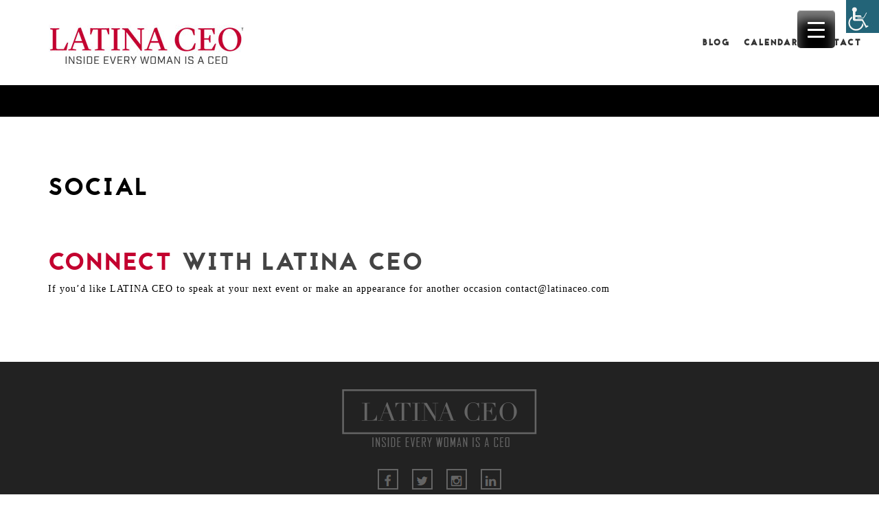

--- FILE ---
content_type: text/css
request_url: http://latinaceo.com/wp-content/themes/latina-ceo/style.css?ver=6.2.8
body_size: 31611
content:
/*!
Theme Name: LatinaCEO
Theme URI: http://underscores.me/
Author: Webhead
Author URI: https://webheadtech.com/
Description: LatinaCEO Website
Version: 1.0.0
License: GNU General Public License v2 or later
License URI: http://www.gnu.org/licenses/gpl-2.0.html
Text Domain: latina-ceo
Tags:

This theme, like WordPress, is licensed under the GPL.
Use it to make something cool, have fun, and share what you've learned with others.

LatinaCEO is based on Underscores http://underscores.me/, (C) 2012-2015 Automattic, Inc.
Underscores is distributed under the terms of the GNU GPL v2 or later.

Normalizing styles have been helped along thanks to the fine work of
Nicolas Gallagher and Jonathan Neal http://necolas.github.com/normalize.css/
*/

/* Event Calendar Custom */

#tribe-events #legend li {
    
    padding: 1em 2em 1em 2em;
   
    font-size: 1.5em;
}

.teccc-legend ul {margin:0 6em 0em 0em!important;}

.event_head {
    border:4px solid #c3002f;
    padding: 2em;
	width: 98%;
}

.event_head p {
    font-size: 1.5em;
    font-weight: bold;
    color: #444;
	
}

.event_head a {color:#c3002f;}

.tribe-events-category-latina-ceo-events-calendar h2 a {border-left: 0px!important;}


#tribe-events-content .tribe-events-calendar div[id*="tribe-events-event-"] h3.tribe-events-month-event-title {text-align:center; font-family: 'Open Sans', Verdana, sans-serif;}

.tribe-events-calendar .tribe-events-category-latina-ceo a, #tribe-events-content .tribe-events-calendar .tribe-events-category-latina-ceo a {text-shadow: 1px 1px 1px #780606;}

.tribe-events-calendar .tribe-events-category-community a, #tribe-events-content .tribe-events-calendar .tribe-events-category-community a {text-shadow: 1px 1px 1px #575656;}

#tribe-events-content .tribe-events-category-latina-ceo > .tribe-events-tooltip h4 {padding-top: 5px;}

#tribe-events-content .tribe-events-category-community > .tribe-events-tooltip h4 {padding-top: 5px;}

.tribe-event-description p {font-size:0.875em; letter-spacing: normal; font-family: 'Open Sans', Arial, sans-serif;}

.tribe-events-abbr {font-size: 1em;
font-weight: bold;}

.events-archive.events-gridview #tribe-events-content table .type-tribe_events.tribe-events-category-latina-ceo,  .tribe-events-calendar .tribe-events-category-latina-ceo {

border-left: 0px solid #c3002f;
border-right: 0px solid transparent;
}


.tribe-events-calendar .tribe-events-tooltip {border: 1px solid #ccc;padding: .5em; background-color: #fff;}

.events-archive.events-gridview #tribe-events-content table .type-tribe_events {
    border-bottom: 1px solid #e7e7e7;
    margin: 0!important;
    padding: 6px 8px;
}

.tribe-events-tooltip .tribe-events-event-body {
    font-size: 0.875em;
    font-weight: 400;
    margin-top: 5px;
}


.event-describe {
    
    text-shadow: 2px 2px 2px #000;
}

.news_btn { border: 2px solid #c3002f!important;
    border-radius: 0px!important;
    background-color: #fff!important;
    color: #c3002f!important;
    font-size: 0.875em!important;
    line-height: 1.2;
    padding: 7px!important;
    font-family: 'Jaapokki', sans-serif, Arial;
text-transform: uppercase;
letter-spacing: 2px;
font-weight: bold;
margin-top:3px;}

input[type="email"] {width:200px; font-weight:normal; padding:5px!important; padding-bottom: 7px!important; line-height: 1.3!important;}


div.wpcf7 .form-inline .form-group {
    margin-right: 4px!important;
    margin-top: 10px!important;
}

div.wpcf7 .form-inline .form-group h5 {
 
    font-size: 0.75em !important;
}

div.wpcf7 .form-inline .form-group .help-block {display:none;}


div.wpcf7 .form-inline .form-group h5 {margin-top: 14px!important;}

@media only screen and (max-width: 480px) {

div.wpcf7 .form-inline .form-group h5 {margin-top: 20px!important;padding:10px;}
div.wpcf7 .form-inline .form-group {
    max-width: 100%;
}


div.wpcf7 .form-inline .form-group {
    margin-right: 0px!important;
    margin-top: 0px!important;
}

.form-group {
    margin-bottom: 0px!important;
}

.modal-footer {
border-top:0px!important;
}


} 




/*--------------------------------------------------------------
>>> TABLE OF CONTENTS:
----------------------------------------------------------------
# Normalize
# Typography
# Elements
# Forms
# Navigation
	## Links
	## Menus
# Accessibility
# Alignments
# Clearings
# Widgets
# Content
    ## Posts and pages
	## Asides
	## Comments
# Infinite scroll
# Media
	## Captions
	## Galleries
--------------------------------------------------------------*/
/* @import "../fonts/stylesheet.css"; */
@import url(http://fonts.googleapis.com/css?family=Maven+Pro:400,700,500);
@font-face {
  font-family: 'Jaapokki';
  src: url("fonts/jaapokki-regular-webfont.eot");
  src: url("fonts/jaapokki-regular-webfont.eot?#iefix") format("embedded-opentype"), url("fonts/jaapokki-regular-webfont.woff2") format("woff2"), url("fonts/jaapokki-regular-webfont.woff") format("woff"), url("fonts/jaapokki-regular-webfont.ttf") format("truetype"), url("fonts/jaapokki-regular-webfont.svg#jaapokkiregular") format("svg");
  font-weight: normal;
  font-style: normal; }
/* Latina CEO colors */
/* WH Mixins */
/*--------------------------------------------------------------
# Normalize
--------------------------------------------------------------*/
html {
  font-family: sans-serif;
  -webkit-text-size-adjust: 100%;
  -ms-text-size-adjust: 100%; }

body {
  margin: 0; }

article,
aside,
details,
figcaption,
figure,
footer,
header,
main,
menu,
nav,
section,
summary {
  display: block; }

audio,
canvas,
progress,
video {
  display: inline-block;
  vertical-align: baseline; }

audio:not([controls]) {
  display: none;
  height: 0; }

[hidden],
template {
  display: none; }

a {
  background-color: transparent; }

a:active,
a:hover {
  outline: 0; }

abbr[title] {
  border-bottom: 1px dotted; }

b,
strong {
  font-weight: bold; }

dfn {
  font-style: italic; }

h1 {
  font-size: 2em;
  margin: 0.67em 0; }

mark {
  background: #ff0;
  color: #000; }

small {
  font-size: 80%; }

sub,
sup {
  font-size: 75%;
  line-height: 0;
  position: relative;
  vertical-align: baseline; }

sup {
  top: -0.5em; }

sub {
  bottom: -0.25em; }

img {
  border: 0; }

svg:not(:root) {
  overflow: hidden; }

figure {
  margin: 1em 40px; }

hr {
  box-sizing: content-box;
  height: 0; }

pre {
  overflow: auto; }

code,
kbd,
pre,
samp {
  font-family: monospace, monospace;
  font-size: 1em; }

button,
input,
optgroup,
select,
textarea {
  color: inherit;
  font: inherit;
  margin: 0; }

button {
  overflow: visible; }

button,
select {
  text-transform: none; }

button,
html input[type="button"],
input[type="reset"],
input[type="submit"] {
  -webkit-appearance: button;
  cursor: pointer; }

button[disabled],
html input[disabled] {
  cursor: default; }

button::-moz-focus-inner,
input::-moz-focus-inner {
  border: 0;
  padding: 0; }

input {
  line-height: normal; }

input[type="checkbox"],
input[type="radio"] {
  box-sizing: border-box;
  padding: 0; }

input[type="number"]::-webkit-inner-spin-button,
input[type="number"]::-webkit-outer-spin-button {
  height: auto; }

input[type="search"] {
  -webkit-appearance: textfield;
  box-sizing: content-box; }

input[type="search"]::-webkit-search-cancel-button,
input[type="search"]::-webkit-search-decoration {
  -webkit-appearance: none; }

fieldset {
  border: 1px solid #c0c0c0;
  margin: 0 2px;
  padding: 0.35em 0.625em 0.75em; }

legend {
  border: 0;
  padding: 0; }

textarea {
  overflow: auto; }

optgroup {
  font-weight: bold; }

table {
  border-collapse: collapse;
  border-spacing: 0; }

td,
th {
  padding: 0; }

/*--------------------------------------------------------------
# Typography
--------------------------------------------------------------*/
/* @import "typography/typography"; */
/*--------------------------------------------------------------
# Elements
--------------------------------------------------------------*/
html {
  box-sizing: border-box; }

*,
*:before,
*:after {
  /* Inherit box-sizing to make it easier to change the property for components that leverage other behavior; see http://css-tricks.com/inheriting-box-sizing-probably-slightly-better-best-practice/ */
  box-sizing: inherit; }

body {
  background: #fff;
  /* Fallback for when there is no custom background color defined. */ }

blockquote, q {
  quotes: "" ""; }
  blockquote:before, blockquote:after, q:before, q:after {
    content: ""; }

hr {
  background-color: #ccc;
  border: 0;
  height: 1px;
  margin-bottom: 1.5em; }

ul, ol {
  margin: 0 0 1.5em 3em; }

ul {
  list-style: disc; }

ol {
  list-style: decimal; }

li > ul,
li > ol {
  margin-bottom: 0;
  margin-left: 1.5em; }

dt {
  font-weight: bold; }

dd {
  margin: 0 1.5em 1.5em; }

img {
  height: auto;
  /* Make sure images are scaled correctly. */
  max-width: 100%;
  /* Adhere to container width. */ }

table {
  margin: 0 0 1.5em;
  width: 100%; }

/*--------------------------------------------------------------
# Forms
--------------------------------------------------------------*/
button,
input[type="button"],
input[type="reset"],
input[type="submit"] {
  border: 1px solid;
  border-color: #ccc #ccc #bbb;
  border-radius: 3px;
  /*background: #e6e6e6;*/
	background: #fff;
  box-shadow: inset 0 1px 0 rgba(255, 255, 255, 0.5), inset 0 15px 17px rgba(255, 255, 255, 0.5), inset 0 -5px 12px rgba(0, 0, 0, 0.05);
  color: rgba(0, 0, 0, 0.8);
  font-size: 0.75em;
  font-size: 0.75rem;
  line-height: 1;
  padding: .6em 1em .4em;
  text-shadow: 0 1px 0 rgba(255, 255, 255, 0.8); }
  button:hover,
  input[type="button"]:hover,
  input[type="reset"]:hover,
  input[type="submit"]:hover {
    border-color: #ccc #bbb #aaa;
    box-shadow: inset 0 1px 0 rgba(255, 255, 255, 0.8), inset 0 15px 17px rgba(255, 255, 255, 0.8), inset 0 -5px 12px rgba(0, 0, 0, 0.02); }
  button:active, button:focus,
  input[type="button"]:active,
  input[type="button"]:focus,
  input[type="reset"]:active,
  input[type="reset"]:focus,
  input[type="submit"]:active,
  input[type="submit"]:focus {
    border-color: #aaa #bbb #bbb;
    box-shadow: inset 0 -1px 0 rgba(255, 255, 255, 0.5), inset 0 2px 5px rgba(0, 0, 0, 0.15); }

input[type="text"],
input[type="email"],
input[type="url"],
input[type="password"],
input[type="search"],
input[type="number"],
input[type="tel"],
input[type="range"],
input[type="date"],
input[type="month"],
input[type="week"],
input[type="time"],
input[type="datetime"],
input[type="datetime-local"],
input[type="color"],
textarea {
  color: #666;
  border: 1px solid #ccc;
  border-radius: 3px; }
  input[type="text"]:focus,
  input[type="email"]:focus,
  input[type="url"]:focus,
  input[type="password"]:focus,
  input[type="search"]:focus,
  input[type="number"]:focus,
  input[type="tel"]:focus,
  input[type="range"]:focus,
  input[type="date"]:focus,
  input[type="month"]:focus,
  input[type="week"]:focus,
  input[type="time"]:focus,
  input[type="datetime"]:focus,
  input[type="datetime-local"]:focus,
  input[type="color"]:focus,
  textarea:focus {
    color: #111; }

select {
  border: 1px solid #ccc; }

input[type="text"],
input[type="email"],
input[type="url"],
input[type="password"],
input[type="search"],
input[type="number"],
input[type="tel"],
input[type="range"],
input[type="date"],
input[type="month"],
input[type="week"],
input[type="time"],
input[type="datetime"],
input[type="datetime-local"],
input[type="color"] {
  padding: 3px; }

textarea {
  padding-left: 3px;
  width: 100%; }

/*--------------------------------------------------------------
# Navigation
--------------------------------------------------------------*/
/*--------------------------------------------------------------
## Links
--------------------------------------------------------------*/
a {
  /*color: #c3002f;*/ color: #000;
}
  a:visited {
    /*color: #c3002f;*/ color: #000; }
  a:hover, a:focus, a:active {
    /*color: #c3002f;*/ color: #000; }
  a:focus {
    outline: thin dotted; }
  a:hover, a:active {
    outline: 0; }

/*--------------------------------------------------------------
## Menus
--------------------------------------------------------------*/
.main-navigation {
  clear: both;
  display: block;
  float: left;
  width: 100%; }
  .main-navigation ul {
    display: none;
    list-style: none;
    margin: 0;
    padding-left: 0; }
    .main-navigation ul ul {
      box-shadow: 0 3px 3px rgba(0, 0, 0, 0.2);
      float: left;
      position: absolute;
      top: 1.5em;
      left: -999em;
      z-index: 99999; }
      .main-navigation ul ul ul {
        left: -999em;
        top: 0; }
      .main-navigation ul ul li:hover > ul, .main-navigation ul ul li.focus > ul {
        left: 100%; }
      .main-navigation ul ul a {
        width: 200px; }
    .main-navigation ul li:hover > ul,
    .main-navigation ul li.focus > ul {
      left: auto; }
  .main-navigation li {
    float: left;
    position: relative; }
  .main-navigation a {
    display: block;
    text-decoration: none; }

/* Small menu. */
.menu-toggle,
.main-navigation.toggled ul {
  display: block; }

@media screen and (min-width: 37.5em) {
  .menu-toggle {
    display: none; }

  .main-navigation ul {
    display: block; } }
.site-main .comment-navigation, .site-main
.posts-navigation, .site-main
.post-navigation {
  margin: 0 0 1.5em;
  overflow: hidden; }
.comment-navigation .nav-previous,
.posts-navigation .nav-previous,
.post-navigation .nav-previous {
  float: left;
  width: 50%; }
.comment-navigation .nav-next,
.posts-navigation .nav-next,
.post-navigation .nav-next {
  float: right;
  text-align: right;
  width: 50%; }

/*--------------------------------------------------------------
# Accessibility
--------------------------------------------------------------*/
/* Text meant only for screen readers. */
.screen-reader-text {
  clip: rect(1px, 1px, 1px, 1px);
  position: absolute !important;
  height: 1px;
  width: 1px;
  overflow: hidden; }
  .screen-reader-text:focus {
    background-color: #f1f1f1;
    border-radius: 3px;
    box-shadow: 0 0 2px 2px rgba(0, 0, 0, 0.6);
    clip: auto !important;
    color: #21759b;
    display: block;
    font-size: 0.875em;
    font-size: 0.875rem;
    font-weight: bold;
    height: auto;
    left: 5px;
    line-height: normal;
    padding: 15px 23px 14px;
    text-decoration: none;
    top: 5px;
    width: auto;
    z-index: 100000;
    /* Above WP toolbar. */ }

/* Do not show the outline on the skip link target. */
#content[tabindex="-1"]:focus {
  outline: 0; }

/*--------------------------------------------------------------
# Alignments
--------------------------------------------------------------*/
.alignleft {
  display: inline;
  float: left;
  margin-right: 1.5em; }

.alignright {
  display: inline;
  float: right;
  margin-left: 1.5em; }

.aligncenter {
  clear: both;
  display: block;
  margin-left: auto;
  margin-right: auto; }

/*--------------------------------------------------------------
# Clearings
--------------------------------------------------------------*/
.clear:before,
.clear:after,
.entry-content:before,
.entry-content:after,
.comment-content:before,
.comment-content:after,
.site-header:before,
.site-header:after,
.site-content:before,
.site-content:after,
.site-footer:before,
.site-footer:after {
  content: "";
  display: table;
  table-layout: fixed; }

.clear:after,
.entry-content:after,
.comment-content:after,
.site-header:after,
.site-content:after,
.site-footer:after {
  clear: both; }

/*--------------------------------------------------------------
# Widgets
--------------------------------------------------------------*/
.widget {
  margin: 0 0 1.5em;
  /* Make sure select elements fit in widgets. */ }
  .widget select {
    max-width: 100%; }

/*--------------------------------------------------------------
# Content
--------------------------------------------------------------*/
/*--------------------------------------------------------------
## Posts and pages
--------------------------------------------------------------*/
.sticky {
  display: block; }

.hentry {
  margin: 0 0 1.5em; }

.byline,
.updated:not(.published) {
  display: none; }

.single .byline,
.group-blog .byline {
  display: inline; }

.page-content,
.entry-content,
.entry-summary {
  margin: 1.5em 0 0; }

.page-links {
  clear: both;
  margin: 0 0 1.5em; }

/*--------------------------------------------------------------
## Asides
--------------------------------------------------------------*/
.blog .format-aside .entry-title,
.archive .format-aside .entry-title {
  display: none; }

/*--------------------------------------------------------------
## Comments
--------------------------------------------------------------*/
.comment-content a {
  word-wrap: break-word; }

.bypostauthor {
  display: block; }

/*--------------------------------------------------------------
# Infinite scroll
--------------------------------------------------------------*/
/* Globally hidden elements when Infinite Scroll is supported and in use. */
.infinite-scroll .posts-navigation,
.infinite-scroll.neverending .site-footer {
  /* Theme Footer (when set to scrolling) */
  display: none; }

/* When Infinite Scroll has reached its end we need to re-display elements that were hidden (via .neverending) before. */
.infinity-end.neverending .site-footer {
  display: block; }

/*--------------------------------------------------------------
# Media
--------------------------------------------------------------*/
.page-content .wp-smiley,
.entry-content .wp-smiley,
.comment-content .wp-smiley {
  border: none;
  margin-bottom: 0;
  margin-top: 0;
  padding: 0; }

/* Make sure embeds and iframes fit their containers. */
embed,
iframe,
object {
  max-width: 100%; }

/*--------------------------------------------------------------
## Captions
--------------------------------------------------------------*/
.wp-caption {
  margin-bottom: 1.5em;
  max-width: 100%; }
  .wp-caption img[class*="wp-image-"] {
    display: block;
    margin-left: auto;
    margin-right: auto; }
  .wp-caption .wp-caption-text {
    margin: 0.8075em 0; }

.wp-caption-text {
  text-align: center; }

/*--------------------------------------------------------------
## Galleries
--------------------------------------------------------------*/
.gallery {
  margin-bottom: 1.5em; }

.gallery-item {
  display: inline-block;
  text-align: center;
  vertical-align: top;
  width: 100%; }
  .gallery-columns-2 .gallery-item {
    max-width: 50%; }
  .gallery-columns-3 .gallery-item {
    max-width: 33.33%; }
  .gallery-columns-4 .gallery-item {
    max-width: 25%; }
  .gallery-columns-5 .gallery-item {
    max-width: 20%; }
  .gallery-columns-6 .gallery-item {
    max-width: 16.66%; }
  .gallery-columns-7 .gallery-item {
    max-width: 14.28%; }
  .gallery-columns-8 .gallery-item {
    max-width: 12.5%; }
  .gallery-columns-9 .gallery-item {
    max-width: 11.11%; }

.gallery-caption {
  display: block; }

/*--------------------------------------------------------------
# LatinaCEO Stylesheets
--------------------------------------------------------------*/
/* header */
body {
  font-family: "Open Sans", Helvetica, Arial, sans-serif;
  text-align: center;
  color: #000; }

h1, h2, h3, h4, h5, h6 {
  font-family: 'Jaapokki', sans-serif, Arial;
  letter-spacing: 2px;
  text-transform: uppercase;
  color: #444; }

h1 em, h2 em, h3 em, h4 em, h5 em, h6 em {
  color: #c3002f;
  font-style: normal; }

h2 {
  font-size: 2.5em; }

header {
  padding: 20px 0; }

ul#main-menu {
  margin: 0;
  padding: 0;
  display: -webkit-box;
  display: -webkit-flex;
  display: -ms-flexbox;
  display: flex;
  -webkit-justify-content: flex-end;
  -ms-flex-pack: flex-end;
  justify-content: flex-end; }
  ul#main-menu li {
    list-style: none; }
  ul#main-menu a {
    font-family: 'Jaapokki', sans-serif, Arial;
    font-size: 0.875em;
    text-transform: uppercase;
    letter-spacing: 2px;
    font-weight: bold;
    color: #333333;
    padding: 5px;
    margin: 0 3px;
    border: 2px solid #fff;
    display: inline-block; }
  ul#main-menu .active a, ul#main-menu a:hover {
    /*color: #c3002f;*/
	  color: #000;
    border: 2px solid #000 /*#c3002f*/;
    text-decoration: none; }

/* Front Page */
section {
  padding: 40px 0; }

.banner {
  margin: 0;
  padding: 0;
  width: 100%;
  text-align: center;
 /* height: 700px;*/
  height:216px;
  background: #ccc;
  position: relative;
  padding: 0;
  background-size: cover;
  background-position: center center;
  background-repeat: no-repeat; }
  .banner h1 {
    text-indent: -9999px;
    margin: 0;
    padding: 0; }
  .banner .scroll-down-arrow {
    position: absolute;
    bottom: 30px;
    margin-left: -20px; 
    display:none;}

p {
  font-family: 'Maven Pro';
  letter-spacing: 1px;
  font-size: 1em; }

.mission-banner {
  min-height: 700px;
  height: 700px;
  display: -webkit-box;
  display: -webkit-flex;
  display: -ms-flexbox;
  display: flex;
  -webkit-align-items: center;
  -ms-flex-pack: center;
  align-items: center;
  background-size: cover;
  background-repeat: no-repeat;
  background-position: center center;
  margin-top: 40px; }

.mission-headline {
  display: block;
  width: 30%;
  margin-left: 10%;
  padding: 20px;
  border: 3px solid #c3002f;
  background: rgba(255, 255, 255, 0.7); }
  .mission-headline h3 {
    color: #c3002f;
    line-height: 150%; }

.social .ftr-social {
  display: -webkit-box;
  display: -webkit-flex;
  display: -ms-flexbox;
  display: flex;
  -webkit-justify-content: center;
  -ms-flex-pack: center;
  justify-content: center;
  margin: 30px 0; }
  .social .ftr-social a {
    /*color: #646464;*/
	color: #fff;
    font-size: 2.5em; }
.social .ftr-social .social-network {
  line-height: 80px; }
.social .ftr-social .social-network {
  opacity: 1;
  text-align: center;
  width: 80px;
  height: 80px;
  border: 2px solid #646464;
  margin: 0 10px;
  position: relative; }
.social .ftr-social a:hover.social-network {
  background: #c3002f;
  border-color: #c3002f;
  color: #fff; }

.events {
  text-align: center;
  position: relative;
  min-height: 700px; }
  .events .row {
    margin-right: -15px;
    margin-left: -15px; }
  .events .main-event {
    position: relative;
    z-index: 1;
    min-height: 700px;
    padding: 0;
    background-size: cover; }
    .events .main-event .overlay {
      position: absolute;
      display: block;
      width: 100%;
      height: 100%;
      background: rgba(0, 0, 0, 0.7);
      z-index: 400; }

.up-event {
  position: absolute;
  text-align: center;
  left: 50%;
  top: 50%;
  width: 100%;
  color: #fff;
  line-height: 1.1;
  z-index: 500;
  -webkit-transform: translate(-50%, -50%);
  -ms-transform: translate(-50%, -50%);
  transform: translate(-50%, -50%); }

.event-describe {
  position: absolute;
  z-index: 500;
  max-width: 285px;
  margin: 0 auto;
  border: 5px solid #fff;
  top: 50%;
  left: 50%;
  -webkit-transform: translate(-50%, -50%);
  -ms-transform: translate(-50%, -50%);
  transform: translate(-50%, -50%);
  padding: 50px 47px; }
  .event-describe h6 {
    font-size: 1em;
    margin-bottom: 22px;
    color: #c3002f; }
  .event-describe h3 {
    font-size: 1.25em;
    margin-bottom: 15px;
    color: #fff;
    line-height: 1.3; }
  .event-describe p {
    color: #ebebeb; }

.event-pic {
  position: relative;
  min-height: 700px;
  width: 100%;
  left: 0;
  top: 0;
  background-position: top center;
  background-size: cover;
  z-index: 300; }

.about-images {
  min-height: 600px;
  display: -webkit-box;
  display: -webkit-flex;
  display: -ms-flexbox;
  display: flex;
  /* display:block; */
  margin: 40px 0 0 0;
  /*
  .row {
  	margin-right: -15px;
  	margin-left: -15px;
  }
  */ }
  .about-images .red-quote {
    background: #c3002f;
    /* position:relative; */
    display: -webkit-box;
    display: -webkit-flex;
    display: -ms-flexbox;
    display: flex;
    webkit-flex-direction: column;
    -ms-flex-direction: column;
    flex-direction: column;
    -webkit-justify-content: space-between;
    -ms-flex-pack: space-between;
    justify-content: space-between; }
    .about-images .red-quote h3 {
      color: #ebebeb;
      font-size: 1em;
      text-align: left;
      line-height: 125%; }
    .about-images .red-quote img {
      padding-bottom: 20px; }

.image-block {
  display: block;
  background-repeat: no-repeat;
  background-size: cover;
  background-position: center center; }

.blog-teaser {
  display: -webkit-box;
  display: -webkit-flex;
  display: -ms-flexbox;
  display: flex;
  -webkit-justify-content: center;
  -ms-flex-pack: center;
  justify-content: center;
  -webkit-align-items: center;
  -ms-flex-pack: center;
  align-items: center;
  padding: 40px;
  /*background: #f6f6f6;*/ 
  background: #fff;}

/* Pages, Blog, Categopry */
section.content {
  text-align: left; }

.lceo-page-header, .page-header-bgd {
  min-height: 460px;
  width: 100%;
  background-size: cover;
  background-position: top center;
  background-repeat: no-repeat;
  margin: 0;
  padding: 0;
  display: -webkit-box;
  display: -webkit-flex;
  display: -ms-flexbox;
  display: flex;
  -webkit-justify-content: center;
  -ms-flex-pack: center;
  justify-content: center;
  -webkit-align-items: center;
  -ms-flex-pack: center;
  align-items: center; }

.page-header-bgd {
  position: relative; }

.page-header-bgd .entry-content {
  z-index: 700; }

span.overlay {
  position: absolute;
  top: 0;
  left: 0;
  display: block;
  width: 100%;
  height: 100%;
  background: rgba(0, 0, 0, 0.7);
  z-index: 400; }

h1.page-title {
  font-size: 2.5em;
  color: #fff; }

.btn-latinaceo {
  font-family: 'Jaapokki', sans-serif, Arial;
  letter-spacing: 2px;
  text-transform: uppercase;
  /*color: #444;*/
	color: #000;
  padding: 20px 10px;
  /*border: 2px solid #c3002f !important;*/
	border: 2px solid #000 !important;
  border-radius: 0 !important;
  margin-top: 30px; }

.btn-latinaceo a {
  /*color: #c3002f !important;*/ }
/*
.btn-latinaceo:hover {
  background: #c3002f;
  color: #fff !important; }
*/
/* Footer */
footer {
  margin: 0;
  padding: 0;
  width: 100%;
  text-align: center;
  /*color: #646464;*/
  color: #fff;
  background: #222; }
  footer ul#main-menu {
    -webkit-justify-content: center;
    -ms-flex-pack: center;
    justify-content: center; }
  footer ul#main-menu {
    display: -webkit-box;
    display: -webkit-flex;
    display: -ms-flexbox;
    display: flex;
    -webkit-justify-content: center;
    -ms-flex-pack: center;
    justify-content: center; }
    footer ul#main-menu a {
      font-size: 0.875em;
      /*color: #646464;*/
	  color: #fff;
      padding: 5px;
      margin: 0 3px;
      border: none;
      display: inline-block; }
    /*footer ul#main-menu .active a, footer ul#main-menu a:hover {
      color: #c3002f;
      border: none; }*/
  footer .ftr-social {
    display: -webkit-box;
    display: -webkit-flex;
    display: -ms-flexbox;
    display: flex;
    -webkit-justify-content: center;
    -ms-flex-pack: center;
    justify-content: center;
    margin: 30px 0 0 0; }
    footer .ftr-social a {
      /*color: #646464;*/
		color: #fff;
      font-size: 1.125em; }
  footer .ftr-social .social-network {
    line-height: 30px; }
  footer .ftr-social .social-network {
    opacity: 1;
    text-align: center;
    width: 30px;
    height: 30px;
    border: 2px solid #646464;
    margin: 0 10px;
    position: relative; }
  footer .ftr-social a:hover.social-network {
    background: #c3002f;
    border-color: #c3002f;
    color: #fff; }

.footer-top {
  margin: 0;
  padding: 0;
  width: 100%;
  padding: 40px 0; }

.footer-bottom {
  margin: 0;
  padding: 0;
  width: 100%;
  padding: 20px 0;
  /*background: #171717;*/
  background: #000;}

/* Misc Classes */
.displayFlex {
  display: -webkit-box;
  display: -webkit-flex;
  display: -ms-flexbox;
  display: flex; }

.flexAlignCenter {
  -webkit-align-items: center;
  -ms-flex-pack: center;
  align-items: center; }

.read-more {
  font-family: 'Jaapokki', sans-serif, Arial;
  font-size: 0.875em;
  text-transform: uppercase;
  letter-spacing: 2px;
  color: #c3002f; }

.read-more:hover {
  color: #fff;
  text-decoration: none; }

/* Responsive CSS */
/* misc */
/* growing screen */
/* shrinking screen */
@media only screen and (max-width: 1024px) {
  .banner {
    height: 200px; }

  .mission-banner {
    min-height: 400px;
    height: 400px; }

  .mission-headline {
    width: 30%;
    margin-left: 5%;
    padding: 10px;
    border: 2px solid #c3002f; }
    .mission-headline h3 {
      color: #c3002f;
      font-size: 1.375em; } }
@media only screen and (max-width: 991px) {
  .banner {
  /*  height: 400px; */ }

  h2.up-event {
    display: none; }

  .events .main-event {
    margin-bottom: 20px; }

  .about-images {
    min-height: 400px;
    webkit-flex-direction: column;
    -ms-flex-direction: column;
    flex-direction: column; }
    .about-images .red-quote h3 {
      display: inline-block;
      text-align: center; }
    .about-images .red-quote .latinaceo-logo {
      display: inline-block;
      text-align: center; }
      .about-images .red-quote .latinaceo-logo img {
        display: inline-block;
        margin: auto; }

  .img-two {
    display: none; }

  .filler {
    display: block;
    height: 400px; } }
@media only screen and (max-width: 800px) {
  header nav#header-navigation {
    display: none; }

  section {
    padding: 20px 0; } }
@media only screen and (max-width: 767px) {
  .lceo-page-header, .page-header-bgd {
    height: 300px; }

  h1.page-title {
    font-size: 1.375em; } }
@media only screen and (max-width: 600px) {
  footer ul#main-menu {
    webkit-flex-direction: column;
    -ms-flex-direction: column;
    flex-direction: column; } }
@media only screen and (max-width: 480px) {
  .banner {
    height: 100px; }
.banner .scroll-down-arrow {display:none;}

  h2 {
    font-size: 1.875em; }

  .mission-banner {
    min-height: 200px;
    height: 200px; }

  .mission-headline {
    width: 50%;
    margin-left: 5%;
    padding: 5px;
    border: 2px solid #c3002f; }
    .mission-headline h3 {
      color: #c3002f;
      line-height: 100%;
      font-size: 0.75em; }

  .event-describe {
    width: 300px;
    margin: 0 auto;
    border: 2px solid #fff;
    padding: 20px 27px; }

  .social .ftr-social a {
    font-size: 1.25em; }
  .social .ftr-social .social-network {
    line-height: 40px; }
  .social .ftr-social .social-network {
    width: 40px;
    height: 40px; }
  .social .ftr-social a:hover.social-network {
    background: #c3002f;
    border-color: #c3002f;
    color: #fff; } }

/*# sourceMappingURL=style.css.map */
/* Edit Image number 3 boxing gloves */
.img-three {height: 600px;margin-top: 0px;}
.page-header-bgd{display:none;}
.lceo-page-header{border-top: solid 46px black;height: 26px; min-height: 50px;}
.social .ftr-social .social-network {
    border: none;
}
footer .ftr-social .social-network {
    border: none;
}
.social .ftr-social a:hover.social-network {
    background: transparent;
    border-color: #c3002f;
    color: #fff;
}
footer .ftr-social a:hover.social-network {
    background: transparent;
    color: #fff;
}
.blog h1.page-title {
    color: #000000;
}
.tribe-events-notices {
    background: #d9edf7;
    border-radius: 4px;
    border: 1px solid #bce8f1;
    color: #000000;
    margin: 10px 0 18px;
    padding: 8px 35px 8px 14px;
    text-shadow: 0 1px 0 #fff;
}
#post-45 > header {
  display:none;
}
.customh2 {
  font-size: 0.75em !important;
}
#post-45 .form-group {
  max-width: 100% !important;
}

--- FILE ---
content_type: text/css
request_url: http://latinaceo.com/wp-content/themes/latina-ceo/style.css
body_size: 31611
content:
/*!
Theme Name: LatinaCEO
Theme URI: http://underscores.me/
Author: Webhead
Author URI: https://webheadtech.com/
Description: LatinaCEO Website
Version: 1.0.0
License: GNU General Public License v2 or later
License URI: http://www.gnu.org/licenses/gpl-2.0.html
Text Domain: latina-ceo
Tags:

This theme, like WordPress, is licensed under the GPL.
Use it to make something cool, have fun, and share what you've learned with others.

LatinaCEO is based on Underscores http://underscores.me/, (C) 2012-2015 Automattic, Inc.
Underscores is distributed under the terms of the GNU GPL v2 or later.

Normalizing styles have been helped along thanks to the fine work of
Nicolas Gallagher and Jonathan Neal http://necolas.github.com/normalize.css/
*/

/* Event Calendar Custom */

#tribe-events #legend li {
    
    padding: 1em 2em 1em 2em;
   
    font-size: 1.5em;
}

.teccc-legend ul {margin:0 6em 0em 0em!important;}

.event_head {
    border:4px solid #c3002f;
    padding: 2em;
	width: 98%;
}

.event_head p {
    font-size: 1.5em;
    font-weight: bold;
    color: #444;
	
}

.event_head a {color:#c3002f;}

.tribe-events-category-latina-ceo-events-calendar h2 a {border-left: 0px!important;}


#tribe-events-content .tribe-events-calendar div[id*="tribe-events-event-"] h3.tribe-events-month-event-title {text-align:center; font-family: 'Open Sans', Verdana, sans-serif;}

.tribe-events-calendar .tribe-events-category-latina-ceo a, #tribe-events-content .tribe-events-calendar .tribe-events-category-latina-ceo a {text-shadow: 1px 1px 1px #780606;}

.tribe-events-calendar .tribe-events-category-community a, #tribe-events-content .tribe-events-calendar .tribe-events-category-community a {text-shadow: 1px 1px 1px #575656;}

#tribe-events-content .tribe-events-category-latina-ceo > .tribe-events-tooltip h4 {padding-top: 5px;}

#tribe-events-content .tribe-events-category-community > .tribe-events-tooltip h4 {padding-top: 5px;}

.tribe-event-description p {font-size:0.875em; letter-spacing: normal; font-family: 'Open Sans', Arial, sans-serif;}

.tribe-events-abbr {font-size: 1em;
font-weight: bold;}

.events-archive.events-gridview #tribe-events-content table .type-tribe_events.tribe-events-category-latina-ceo,  .tribe-events-calendar .tribe-events-category-latina-ceo {

border-left: 0px solid #c3002f;
border-right: 0px solid transparent;
}


.tribe-events-calendar .tribe-events-tooltip {border: 1px solid #ccc;padding: .5em; background-color: #fff;}

.events-archive.events-gridview #tribe-events-content table .type-tribe_events {
    border-bottom: 1px solid #e7e7e7;
    margin: 0!important;
    padding: 6px 8px;
}

.tribe-events-tooltip .tribe-events-event-body {
    font-size: 0.875em;
    font-weight: 400;
    margin-top: 5px;
}


.event-describe {
    
    text-shadow: 2px 2px 2px #000;
}

.news_btn { border: 2px solid #c3002f!important;
    border-radius: 0px!important;
    background-color: #fff!important;
    color: #c3002f!important;
    font-size: 0.875em!important;
    line-height: 1.2;
    padding: 7px!important;
    font-family: 'Jaapokki', sans-serif, Arial;
text-transform: uppercase;
letter-spacing: 2px;
font-weight: bold;
margin-top:3px;}

input[type="email"] {width:200px; font-weight:normal; padding:5px!important; padding-bottom: 7px!important; line-height: 1.3!important;}


div.wpcf7 .form-inline .form-group {
    margin-right: 4px!important;
    margin-top: 10px!important;
}

div.wpcf7 .form-inline .form-group h5 {
 
    font-size: 0.75em !important;
}

div.wpcf7 .form-inline .form-group .help-block {display:none;}


div.wpcf7 .form-inline .form-group h5 {margin-top: 14px!important;}

@media only screen and (max-width: 480px) {

div.wpcf7 .form-inline .form-group h5 {margin-top: 20px!important;padding:10px;}
div.wpcf7 .form-inline .form-group {
    max-width: 100%;
}


div.wpcf7 .form-inline .form-group {
    margin-right: 0px!important;
    margin-top: 0px!important;
}

.form-group {
    margin-bottom: 0px!important;
}

.modal-footer {
border-top:0px!important;
}


} 




/*--------------------------------------------------------------
>>> TABLE OF CONTENTS:
----------------------------------------------------------------
# Normalize
# Typography
# Elements
# Forms
# Navigation
	## Links
	## Menus
# Accessibility
# Alignments
# Clearings
# Widgets
# Content
    ## Posts and pages
	## Asides
	## Comments
# Infinite scroll
# Media
	## Captions
	## Galleries
--------------------------------------------------------------*/
/* @import "../fonts/stylesheet.css"; */
@import url(http://fonts.googleapis.com/css?family=Maven+Pro:400,700,500);
@font-face {
  font-family: 'Jaapokki';
  src: url("fonts/jaapokki-regular-webfont.eot");
  src: url("fonts/jaapokki-regular-webfont.eot?#iefix") format("embedded-opentype"), url("fonts/jaapokki-regular-webfont.woff2") format("woff2"), url("fonts/jaapokki-regular-webfont.woff") format("woff"), url("fonts/jaapokki-regular-webfont.ttf") format("truetype"), url("fonts/jaapokki-regular-webfont.svg#jaapokkiregular") format("svg");
  font-weight: normal;
  font-style: normal; }
/* Latina CEO colors */
/* WH Mixins */
/*--------------------------------------------------------------
# Normalize
--------------------------------------------------------------*/
html {
  font-family: sans-serif;
  -webkit-text-size-adjust: 100%;
  -ms-text-size-adjust: 100%; }

body {
  margin: 0; }

article,
aside,
details,
figcaption,
figure,
footer,
header,
main,
menu,
nav,
section,
summary {
  display: block; }

audio,
canvas,
progress,
video {
  display: inline-block;
  vertical-align: baseline; }

audio:not([controls]) {
  display: none;
  height: 0; }

[hidden],
template {
  display: none; }

a {
  background-color: transparent; }

a:active,
a:hover {
  outline: 0; }

abbr[title] {
  border-bottom: 1px dotted; }

b,
strong {
  font-weight: bold; }

dfn {
  font-style: italic; }

h1 {
  font-size: 2em;
  margin: 0.67em 0; }

mark {
  background: #ff0;
  color: #000; }

small {
  font-size: 80%; }

sub,
sup {
  font-size: 75%;
  line-height: 0;
  position: relative;
  vertical-align: baseline; }

sup {
  top: -0.5em; }

sub {
  bottom: -0.25em; }

img {
  border: 0; }

svg:not(:root) {
  overflow: hidden; }

figure {
  margin: 1em 40px; }

hr {
  box-sizing: content-box;
  height: 0; }

pre {
  overflow: auto; }

code,
kbd,
pre,
samp {
  font-family: monospace, monospace;
  font-size: 1em; }

button,
input,
optgroup,
select,
textarea {
  color: inherit;
  font: inherit;
  margin: 0; }

button {
  overflow: visible; }

button,
select {
  text-transform: none; }

button,
html input[type="button"],
input[type="reset"],
input[type="submit"] {
  -webkit-appearance: button;
  cursor: pointer; }

button[disabled],
html input[disabled] {
  cursor: default; }

button::-moz-focus-inner,
input::-moz-focus-inner {
  border: 0;
  padding: 0; }

input {
  line-height: normal; }

input[type="checkbox"],
input[type="radio"] {
  box-sizing: border-box;
  padding: 0; }

input[type="number"]::-webkit-inner-spin-button,
input[type="number"]::-webkit-outer-spin-button {
  height: auto; }

input[type="search"] {
  -webkit-appearance: textfield;
  box-sizing: content-box; }

input[type="search"]::-webkit-search-cancel-button,
input[type="search"]::-webkit-search-decoration {
  -webkit-appearance: none; }

fieldset {
  border: 1px solid #c0c0c0;
  margin: 0 2px;
  padding: 0.35em 0.625em 0.75em; }

legend {
  border: 0;
  padding: 0; }

textarea {
  overflow: auto; }

optgroup {
  font-weight: bold; }

table {
  border-collapse: collapse;
  border-spacing: 0; }

td,
th {
  padding: 0; }

/*--------------------------------------------------------------
# Typography
--------------------------------------------------------------*/
/* @import "typography/typography"; */
/*--------------------------------------------------------------
# Elements
--------------------------------------------------------------*/
html {
  box-sizing: border-box; }

*,
*:before,
*:after {
  /* Inherit box-sizing to make it easier to change the property for components that leverage other behavior; see http://css-tricks.com/inheriting-box-sizing-probably-slightly-better-best-practice/ */
  box-sizing: inherit; }

body {
  background: #fff;
  /* Fallback for when there is no custom background color defined. */ }

blockquote, q {
  quotes: "" ""; }
  blockquote:before, blockquote:after, q:before, q:after {
    content: ""; }

hr {
  background-color: #ccc;
  border: 0;
  height: 1px;
  margin-bottom: 1.5em; }

ul, ol {
  margin: 0 0 1.5em 3em; }

ul {
  list-style: disc; }

ol {
  list-style: decimal; }

li > ul,
li > ol {
  margin-bottom: 0;
  margin-left: 1.5em; }

dt {
  font-weight: bold; }

dd {
  margin: 0 1.5em 1.5em; }

img {
  height: auto;
  /* Make sure images are scaled correctly. */
  max-width: 100%;
  /* Adhere to container width. */ }

table {
  margin: 0 0 1.5em;
  width: 100%; }

/*--------------------------------------------------------------
# Forms
--------------------------------------------------------------*/
button,
input[type="button"],
input[type="reset"],
input[type="submit"] {
  border: 1px solid;
  border-color: #ccc #ccc #bbb;
  border-radius: 3px;
  /*background: #e6e6e6;*/
	background: #fff;
  box-shadow: inset 0 1px 0 rgba(255, 255, 255, 0.5), inset 0 15px 17px rgba(255, 255, 255, 0.5), inset 0 -5px 12px rgba(0, 0, 0, 0.05);
  color: rgba(0, 0, 0, 0.8);
  font-size: 0.75em;
  font-size: 0.75rem;
  line-height: 1;
  padding: .6em 1em .4em;
  text-shadow: 0 1px 0 rgba(255, 255, 255, 0.8); }
  button:hover,
  input[type="button"]:hover,
  input[type="reset"]:hover,
  input[type="submit"]:hover {
    border-color: #ccc #bbb #aaa;
    box-shadow: inset 0 1px 0 rgba(255, 255, 255, 0.8), inset 0 15px 17px rgba(255, 255, 255, 0.8), inset 0 -5px 12px rgba(0, 0, 0, 0.02); }
  button:active, button:focus,
  input[type="button"]:active,
  input[type="button"]:focus,
  input[type="reset"]:active,
  input[type="reset"]:focus,
  input[type="submit"]:active,
  input[type="submit"]:focus {
    border-color: #aaa #bbb #bbb;
    box-shadow: inset 0 -1px 0 rgba(255, 255, 255, 0.5), inset 0 2px 5px rgba(0, 0, 0, 0.15); }

input[type="text"],
input[type="email"],
input[type="url"],
input[type="password"],
input[type="search"],
input[type="number"],
input[type="tel"],
input[type="range"],
input[type="date"],
input[type="month"],
input[type="week"],
input[type="time"],
input[type="datetime"],
input[type="datetime-local"],
input[type="color"],
textarea {
  color: #666;
  border: 1px solid #ccc;
  border-radius: 3px; }
  input[type="text"]:focus,
  input[type="email"]:focus,
  input[type="url"]:focus,
  input[type="password"]:focus,
  input[type="search"]:focus,
  input[type="number"]:focus,
  input[type="tel"]:focus,
  input[type="range"]:focus,
  input[type="date"]:focus,
  input[type="month"]:focus,
  input[type="week"]:focus,
  input[type="time"]:focus,
  input[type="datetime"]:focus,
  input[type="datetime-local"]:focus,
  input[type="color"]:focus,
  textarea:focus {
    color: #111; }

select {
  border: 1px solid #ccc; }

input[type="text"],
input[type="email"],
input[type="url"],
input[type="password"],
input[type="search"],
input[type="number"],
input[type="tel"],
input[type="range"],
input[type="date"],
input[type="month"],
input[type="week"],
input[type="time"],
input[type="datetime"],
input[type="datetime-local"],
input[type="color"] {
  padding: 3px; }

textarea {
  padding-left: 3px;
  width: 100%; }

/*--------------------------------------------------------------
# Navigation
--------------------------------------------------------------*/
/*--------------------------------------------------------------
## Links
--------------------------------------------------------------*/
a {
  /*color: #c3002f;*/ color: #000;
}
  a:visited {
    /*color: #c3002f;*/ color: #000; }
  a:hover, a:focus, a:active {
    /*color: #c3002f;*/ color: #000; }
  a:focus {
    outline: thin dotted; }
  a:hover, a:active {
    outline: 0; }

/*--------------------------------------------------------------
## Menus
--------------------------------------------------------------*/
.main-navigation {
  clear: both;
  display: block;
  float: left;
  width: 100%; }
  .main-navigation ul {
    display: none;
    list-style: none;
    margin: 0;
    padding-left: 0; }
    .main-navigation ul ul {
      box-shadow: 0 3px 3px rgba(0, 0, 0, 0.2);
      float: left;
      position: absolute;
      top: 1.5em;
      left: -999em;
      z-index: 99999; }
      .main-navigation ul ul ul {
        left: -999em;
        top: 0; }
      .main-navigation ul ul li:hover > ul, .main-navigation ul ul li.focus > ul {
        left: 100%; }
      .main-navigation ul ul a {
        width: 200px; }
    .main-navigation ul li:hover > ul,
    .main-navigation ul li.focus > ul {
      left: auto; }
  .main-navigation li {
    float: left;
    position: relative; }
  .main-navigation a {
    display: block;
    text-decoration: none; }

/* Small menu. */
.menu-toggle,
.main-navigation.toggled ul {
  display: block; }

@media screen and (min-width: 37.5em) {
  .menu-toggle {
    display: none; }

  .main-navigation ul {
    display: block; } }
.site-main .comment-navigation, .site-main
.posts-navigation, .site-main
.post-navigation {
  margin: 0 0 1.5em;
  overflow: hidden; }
.comment-navigation .nav-previous,
.posts-navigation .nav-previous,
.post-navigation .nav-previous {
  float: left;
  width: 50%; }
.comment-navigation .nav-next,
.posts-navigation .nav-next,
.post-navigation .nav-next {
  float: right;
  text-align: right;
  width: 50%; }

/*--------------------------------------------------------------
# Accessibility
--------------------------------------------------------------*/
/* Text meant only for screen readers. */
.screen-reader-text {
  clip: rect(1px, 1px, 1px, 1px);
  position: absolute !important;
  height: 1px;
  width: 1px;
  overflow: hidden; }
  .screen-reader-text:focus {
    background-color: #f1f1f1;
    border-radius: 3px;
    box-shadow: 0 0 2px 2px rgba(0, 0, 0, 0.6);
    clip: auto !important;
    color: #21759b;
    display: block;
    font-size: 0.875em;
    font-size: 0.875rem;
    font-weight: bold;
    height: auto;
    left: 5px;
    line-height: normal;
    padding: 15px 23px 14px;
    text-decoration: none;
    top: 5px;
    width: auto;
    z-index: 100000;
    /* Above WP toolbar. */ }

/* Do not show the outline on the skip link target. */
#content[tabindex="-1"]:focus {
  outline: 0; }

/*--------------------------------------------------------------
# Alignments
--------------------------------------------------------------*/
.alignleft {
  display: inline;
  float: left;
  margin-right: 1.5em; }

.alignright {
  display: inline;
  float: right;
  margin-left: 1.5em; }

.aligncenter {
  clear: both;
  display: block;
  margin-left: auto;
  margin-right: auto; }

/*--------------------------------------------------------------
# Clearings
--------------------------------------------------------------*/
.clear:before,
.clear:after,
.entry-content:before,
.entry-content:after,
.comment-content:before,
.comment-content:after,
.site-header:before,
.site-header:after,
.site-content:before,
.site-content:after,
.site-footer:before,
.site-footer:after {
  content: "";
  display: table;
  table-layout: fixed; }

.clear:after,
.entry-content:after,
.comment-content:after,
.site-header:after,
.site-content:after,
.site-footer:after {
  clear: both; }

/*--------------------------------------------------------------
# Widgets
--------------------------------------------------------------*/
.widget {
  margin: 0 0 1.5em;
  /* Make sure select elements fit in widgets. */ }
  .widget select {
    max-width: 100%; }

/*--------------------------------------------------------------
# Content
--------------------------------------------------------------*/
/*--------------------------------------------------------------
## Posts and pages
--------------------------------------------------------------*/
.sticky {
  display: block; }

.hentry {
  margin: 0 0 1.5em; }

.byline,
.updated:not(.published) {
  display: none; }

.single .byline,
.group-blog .byline {
  display: inline; }

.page-content,
.entry-content,
.entry-summary {
  margin: 1.5em 0 0; }

.page-links {
  clear: both;
  margin: 0 0 1.5em; }

/*--------------------------------------------------------------
## Asides
--------------------------------------------------------------*/
.blog .format-aside .entry-title,
.archive .format-aside .entry-title {
  display: none; }

/*--------------------------------------------------------------
## Comments
--------------------------------------------------------------*/
.comment-content a {
  word-wrap: break-word; }

.bypostauthor {
  display: block; }

/*--------------------------------------------------------------
# Infinite scroll
--------------------------------------------------------------*/
/* Globally hidden elements when Infinite Scroll is supported and in use. */
.infinite-scroll .posts-navigation,
.infinite-scroll.neverending .site-footer {
  /* Theme Footer (when set to scrolling) */
  display: none; }

/* When Infinite Scroll has reached its end we need to re-display elements that were hidden (via .neverending) before. */
.infinity-end.neverending .site-footer {
  display: block; }

/*--------------------------------------------------------------
# Media
--------------------------------------------------------------*/
.page-content .wp-smiley,
.entry-content .wp-smiley,
.comment-content .wp-smiley {
  border: none;
  margin-bottom: 0;
  margin-top: 0;
  padding: 0; }

/* Make sure embeds and iframes fit their containers. */
embed,
iframe,
object {
  max-width: 100%; }

/*--------------------------------------------------------------
## Captions
--------------------------------------------------------------*/
.wp-caption {
  margin-bottom: 1.5em;
  max-width: 100%; }
  .wp-caption img[class*="wp-image-"] {
    display: block;
    margin-left: auto;
    margin-right: auto; }
  .wp-caption .wp-caption-text {
    margin: 0.8075em 0; }

.wp-caption-text {
  text-align: center; }

/*--------------------------------------------------------------
## Galleries
--------------------------------------------------------------*/
.gallery {
  margin-bottom: 1.5em; }

.gallery-item {
  display: inline-block;
  text-align: center;
  vertical-align: top;
  width: 100%; }
  .gallery-columns-2 .gallery-item {
    max-width: 50%; }
  .gallery-columns-3 .gallery-item {
    max-width: 33.33%; }
  .gallery-columns-4 .gallery-item {
    max-width: 25%; }
  .gallery-columns-5 .gallery-item {
    max-width: 20%; }
  .gallery-columns-6 .gallery-item {
    max-width: 16.66%; }
  .gallery-columns-7 .gallery-item {
    max-width: 14.28%; }
  .gallery-columns-8 .gallery-item {
    max-width: 12.5%; }
  .gallery-columns-9 .gallery-item {
    max-width: 11.11%; }

.gallery-caption {
  display: block; }

/*--------------------------------------------------------------
# LatinaCEO Stylesheets
--------------------------------------------------------------*/
/* header */
body {
  font-family: "Open Sans", Helvetica, Arial, sans-serif;
  text-align: center;
  color: #000; }

h1, h2, h3, h4, h5, h6 {
  font-family: 'Jaapokki', sans-serif, Arial;
  letter-spacing: 2px;
  text-transform: uppercase;
  color: #444; }

h1 em, h2 em, h3 em, h4 em, h5 em, h6 em {
  color: #c3002f;
  font-style: normal; }

h2 {
  font-size: 2.5em; }

header {
  padding: 20px 0; }

ul#main-menu {
  margin: 0;
  padding: 0;
  display: -webkit-box;
  display: -webkit-flex;
  display: -ms-flexbox;
  display: flex;
  -webkit-justify-content: flex-end;
  -ms-flex-pack: flex-end;
  justify-content: flex-end; }
  ul#main-menu li {
    list-style: none; }
  ul#main-menu a {
    font-family: 'Jaapokki', sans-serif, Arial;
    font-size: 0.875em;
    text-transform: uppercase;
    letter-spacing: 2px;
    font-weight: bold;
    color: #333333;
    padding: 5px;
    margin: 0 3px;
    border: 2px solid #fff;
    display: inline-block; }
  ul#main-menu .active a, ul#main-menu a:hover {
    /*color: #c3002f;*/
	  color: #000;
    border: 2px solid #000 /*#c3002f*/;
    text-decoration: none; }

/* Front Page */
section {
  padding: 40px 0; }

.banner {
  margin: 0;
  padding: 0;
  width: 100%;
  text-align: center;
 /* height: 700px;*/
  height:216px;
  background: #ccc;
  position: relative;
  padding: 0;
  background-size: cover;
  background-position: center center;
  background-repeat: no-repeat; }
  .banner h1 {
    text-indent: -9999px;
    margin: 0;
    padding: 0; }
  .banner .scroll-down-arrow {
    position: absolute;
    bottom: 30px;
    margin-left: -20px; 
    display:none;}

p {
  font-family: 'Maven Pro';
  letter-spacing: 1px;
  font-size: 1em; }

.mission-banner {
  min-height: 700px;
  height: 700px;
  display: -webkit-box;
  display: -webkit-flex;
  display: -ms-flexbox;
  display: flex;
  -webkit-align-items: center;
  -ms-flex-pack: center;
  align-items: center;
  background-size: cover;
  background-repeat: no-repeat;
  background-position: center center;
  margin-top: 40px; }

.mission-headline {
  display: block;
  width: 30%;
  margin-left: 10%;
  padding: 20px;
  border: 3px solid #c3002f;
  background: rgba(255, 255, 255, 0.7); }
  .mission-headline h3 {
    color: #c3002f;
    line-height: 150%; }

.social .ftr-social {
  display: -webkit-box;
  display: -webkit-flex;
  display: -ms-flexbox;
  display: flex;
  -webkit-justify-content: center;
  -ms-flex-pack: center;
  justify-content: center;
  margin: 30px 0; }
  .social .ftr-social a {
    /*color: #646464;*/
	color: #fff;
    font-size: 2.5em; }
.social .ftr-social .social-network {
  line-height: 80px; }
.social .ftr-social .social-network {
  opacity: 1;
  text-align: center;
  width: 80px;
  height: 80px;
  border: 2px solid #646464;
  margin: 0 10px;
  position: relative; }
.social .ftr-social a:hover.social-network {
  background: #c3002f;
  border-color: #c3002f;
  color: #fff; }

.events {
  text-align: center;
  position: relative;
  min-height: 700px; }
  .events .row {
    margin-right: -15px;
    margin-left: -15px; }
  .events .main-event {
    position: relative;
    z-index: 1;
    min-height: 700px;
    padding: 0;
    background-size: cover; }
    .events .main-event .overlay {
      position: absolute;
      display: block;
      width: 100%;
      height: 100%;
      background: rgba(0, 0, 0, 0.7);
      z-index: 400; }

.up-event {
  position: absolute;
  text-align: center;
  left: 50%;
  top: 50%;
  width: 100%;
  color: #fff;
  line-height: 1.1;
  z-index: 500;
  -webkit-transform: translate(-50%, -50%);
  -ms-transform: translate(-50%, -50%);
  transform: translate(-50%, -50%); }

.event-describe {
  position: absolute;
  z-index: 500;
  max-width: 285px;
  margin: 0 auto;
  border: 5px solid #fff;
  top: 50%;
  left: 50%;
  -webkit-transform: translate(-50%, -50%);
  -ms-transform: translate(-50%, -50%);
  transform: translate(-50%, -50%);
  padding: 50px 47px; }
  .event-describe h6 {
    font-size: 1em;
    margin-bottom: 22px;
    color: #c3002f; }
  .event-describe h3 {
    font-size: 1.25em;
    margin-bottom: 15px;
    color: #fff;
    line-height: 1.3; }
  .event-describe p {
    color: #ebebeb; }

.event-pic {
  position: relative;
  min-height: 700px;
  width: 100%;
  left: 0;
  top: 0;
  background-position: top center;
  background-size: cover;
  z-index: 300; }

.about-images {
  min-height: 600px;
  display: -webkit-box;
  display: -webkit-flex;
  display: -ms-flexbox;
  display: flex;
  /* display:block; */
  margin: 40px 0 0 0;
  /*
  .row {
  	margin-right: -15px;
  	margin-left: -15px;
  }
  */ }
  .about-images .red-quote {
    background: #c3002f;
    /* position:relative; */
    display: -webkit-box;
    display: -webkit-flex;
    display: -ms-flexbox;
    display: flex;
    webkit-flex-direction: column;
    -ms-flex-direction: column;
    flex-direction: column;
    -webkit-justify-content: space-between;
    -ms-flex-pack: space-between;
    justify-content: space-between; }
    .about-images .red-quote h3 {
      color: #ebebeb;
      font-size: 1em;
      text-align: left;
      line-height: 125%; }
    .about-images .red-quote img {
      padding-bottom: 20px; }

.image-block {
  display: block;
  background-repeat: no-repeat;
  background-size: cover;
  background-position: center center; }

.blog-teaser {
  display: -webkit-box;
  display: -webkit-flex;
  display: -ms-flexbox;
  display: flex;
  -webkit-justify-content: center;
  -ms-flex-pack: center;
  justify-content: center;
  -webkit-align-items: center;
  -ms-flex-pack: center;
  align-items: center;
  padding: 40px;
  /*background: #f6f6f6;*/ 
  background: #fff;}

/* Pages, Blog, Categopry */
section.content {
  text-align: left; }

.lceo-page-header, .page-header-bgd {
  min-height: 460px;
  width: 100%;
  background-size: cover;
  background-position: top center;
  background-repeat: no-repeat;
  margin: 0;
  padding: 0;
  display: -webkit-box;
  display: -webkit-flex;
  display: -ms-flexbox;
  display: flex;
  -webkit-justify-content: center;
  -ms-flex-pack: center;
  justify-content: center;
  -webkit-align-items: center;
  -ms-flex-pack: center;
  align-items: center; }

.page-header-bgd {
  position: relative; }

.page-header-bgd .entry-content {
  z-index: 700; }

span.overlay {
  position: absolute;
  top: 0;
  left: 0;
  display: block;
  width: 100%;
  height: 100%;
  background: rgba(0, 0, 0, 0.7);
  z-index: 400; }

h1.page-title {
  font-size: 2.5em;
  color: #fff; }

.btn-latinaceo {
  font-family: 'Jaapokki', sans-serif, Arial;
  letter-spacing: 2px;
  text-transform: uppercase;
  /*color: #444;*/
	color: #000;
  padding: 20px 10px;
  /*border: 2px solid #c3002f !important;*/
	border: 2px solid #000 !important;
  border-radius: 0 !important;
  margin-top: 30px; }

.btn-latinaceo a {
  /*color: #c3002f !important;*/ }
/*
.btn-latinaceo:hover {
  background: #c3002f;
  color: #fff !important; }
*/
/* Footer */
footer {
  margin: 0;
  padding: 0;
  width: 100%;
  text-align: center;
  /*color: #646464;*/
  color: #fff;
  background: #222; }
  footer ul#main-menu {
    -webkit-justify-content: center;
    -ms-flex-pack: center;
    justify-content: center; }
  footer ul#main-menu {
    display: -webkit-box;
    display: -webkit-flex;
    display: -ms-flexbox;
    display: flex;
    -webkit-justify-content: center;
    -ms-flex-pack: center;
    justify-content: center; }
    footer ul#main-menu a {
      font-size: 0.875em;
      /*color: #646464;*/
	  color: #fff;
      padding: 5px;
      margin: 0 3px;
      border: none;
      display: inline-block; }
    /*footer ul#main-menu .active a, footer ul#main-menu a:hover {
      color: #c3002f;
      border: none; }*/
  footer .ftr-social {
    display: -webkit-box;
    display: -webkit-flex;
    display: -ms-flexbox;
    display: flex;
    -webkit-justify-content: center;
    -ms-flex-pack: center;
    justify-content: center;
    margin: 30px 0 0 0; }
    footer .ftr-social a {
      /*color: #646464;*/
		color: #fff;
      font-size: 1.125em; }
  footer .ftr-social .social-network {
    line-height: 30px; }
  footer .ftr-social .social-network {
    opacity: 1;
    text-align: center;
    width: 30px;
    height: 30px;
    border: 2px solid #646464;
    margin: 0 10px;
    position: relative; }
  footer .ftr-social a:hover.social-network {
    background: #c3002f;
    border-color: #c3002f;
    color: #fff; }

.footer-top {
  margin: 0;
  padding: 0;
  width: 100%;
  padding: 40px 0; }

.footer-bottom {
  margin: 0;
  padding: 0;
  width: 100%;
  padding: 20px 0;
  /*background: #171717;*/
  background: #000;}

/* Misc Classes */
.displayFlex {
  display: -webkit-box;
  display: -webkit-flex;
  display: -ms-flexbox;
  display: flex; }

.flexAlignCenter {
  -webkit-align-items: center;
  -ms-flex-pack: center;
  align-items: center; }

.read-more {
  font-family: 'Jaapokki', sans-serif, Arial;
  font-size: 0.875em;
  text-transform: uppercase;
  letter-spacing: 2px;
  color: #c3002f; }

.read-more:hover {
  color: #fff;
  text-decoration: none; }

/* Responsive CSS */
/* misc */
/* growing screen */
/* shrinking screen */
@media only screen and (max-width: 1024px) {
  .banner {
    height: 200px; }

  .mission-banner {
    min-height: 400px;
    height: 400px; }

  .mission-headline {
    width: 30%;
    margin-left: 5%;
    padding: 10px;
    border: 2px solid #c3002f; }
    .mission-headline h3 {
      color: #c3002f;
      font-size: 1.375em; } }
@media only screen and (max-width: 991px) {
  .banner {
  /*  height: 400px; */ }

  h2.up-event {
    display: none; }

  .events .main-event {
    margin-bottom: 20px; }

  .about-images {
    min-height: 400px;
    webkit-flex-direction: column;
    -ms-flex-direction: column;
    flex-direction: column; }
    .about-images .red-quote h3 {
      display: inline-block;
      text-align: center; }
    .about-images .red-quote .latinaceo-logo {
      display: inline-block;
      text-align: center; }
      .about-images .red-quote .latinaceo-logo img {
        display: inline-block;
        margin: auto; }

  .img-two {
    display: none; }

  .filler {
    display: block;
    height: 400px; } }
@media only screen and (max-width: 800px) {
  header nav#header-navigation {
    display: none; }

  section {
    padding: 20px 0; } }
@media only screen and (max-width: 767px) {
  .lceo-page-header, .page-header-bgd {
    height: 300px; }

  h1.page-title {
    font-size: 1.375em; } }
@media only screen and (max-width: 600px) {
  footer ul#main-menu {
    webkit-flex-direction: column;
    -ms-flex-direction: column;
    flex-direction: column; } }
@media only screen and (max-width: 480px) {
  .banner {
    height: 100px; }
.banner .scroll-down-arrow {display:none;}

  h2 {
    font-size: 1.875em; }

  .mission-banner {
    min-height: 200px;
    height: 200px; }

  .mission-headline {
    width: 50%;
    margin-left: 5%;
    padding: 5px;
    border: 2px solid #c3002f; }
    .mission-headline h3 {
      color: #c3002f;
      line-height: 100%;
      font-size: 0.75em; }

  .event-describe {
    width: 300px;
    margin: 0 auto;
    border: 2px solid #fff;
    padding: 20px 27px; }

  .social .ftr-social a {
    font-size: 1.25em; }
  .social .ftr-social .social-network {
    line-height: 40px; }
  .social .ftr-social .social-network {
    width: 40px;
    height: 40px; }
  .social .ftr-social a:hover.social-network {
    background: #c3002f;
    border-color: #c3002f;
    color: #fff; } }

/*# sourceMappingURL=style.css.map */
/* Edit Image number 3 boxing gloves */
.img-three {height: 600px;margin-top: 0px;}
.page-header-bgd{display:none;}
.lceo-page-header{border-top: solid 46px black;height: 26px; min-height: 50px;}
.social .ftr-social .social-network {
    border: none;
}
footer .ftr-social .social-network {
    border: none;
}
.social .ftr-social a:hover.social-network {
    background: transparent;
    border-color: #c3002f;
    color: #fff;
}
footer .ftr-social a:hover.social-network {
    background: transparent;
    color: #fff;
}
.blog h1.page-title {
    color: #000000;
}
.tribe-events-notices {
    background: #d9edf7;
    border-radius: 4px;
    border: 1px solid #bce8f1;
    color: #000000;
    margin: 10px 0 18px;
    padding: 8px 35px 8px 14px;
    text-shadow: 0 1px 0 #fff;
}
#post-45 > header {
  display:none;
}
.customh2 {
  font-size: 0.75em !important;
}
#post-45 .form-group {
  max-width: 100% !important;
}